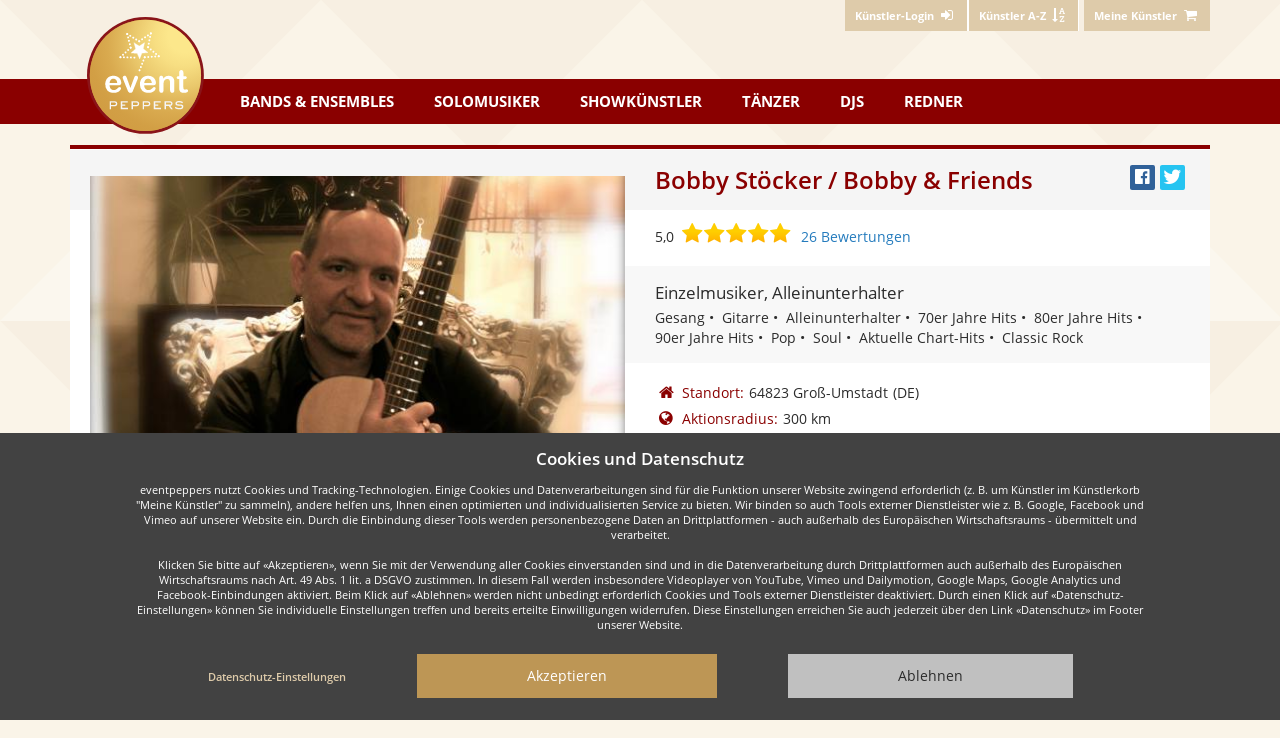

--- FILE ---
content_type: text/html; charset=utf-8
request_url: https://www.eventpeppers.com/de/bobbystoecker
body_size: 11011
content:
<!DOCTYPE html>
<html lang="de" class="no-js">

<head>
<meta charset="UTF-8" />
<title>Bobby Stöcker / Bobby &amp; Friends | eventpeppers</title>
<meta name="description" content="Buchen Sie Bobby Stöcker / Bobby &amp; Friends aus Groß-Umstadt hier direkt für Ihre Veranstaltung. Ich bin Euer Sänger und Gitarrist aus dem Rhein-Main Gebiet mit kompakter Technik, viel Erfahrung, einem..." />
<link rel="canonical" href="https://www.eventpeppers.com/de/bobbystoecker" />
<meta property="og:url" content="https://www.eventpeppers.com/de/bobbystoecker" />
<meta property="og:title" content="Besucht - und bucht - Bobby Stöcker / Bobby &amp; Friends bei eventpeppers!" />
<meta property="og:description" content="Schon gesehen? Mehr Fotos, Videos und Infos gibt&#039;s hier im Künstler-Profil." />
<meta property="og:image" content="https://www.eventpeppers.com/de/profile/epp434288685/og-image/1-epp434288685.jpg" />
<meta property="og:image:alt" content="Bobby Stöcker / Bobby &amp; Friends" />
<meta property="og:image:width" content="1200" />
<meta property="og:image:height" content="630" />
<meta property="og:type" content="website" />
<meta property="og:locale" content="de_DE" />
<meta property="og:site_name" content="eventpeppers" />
<meta property="fb:app_id" content="463825780665283" />
<meta name="twitter:card" content="summary_large_image" />
<meta name="twitter:title" content="Besucht - und bucht - Bobby Stöcker / Bobby &amp; Friends bei eventpeppers!" />
<meta name="twitter:description" content="Schon gesehen? Mehr Fotos, Videos und Infos gibt&#039;s hier im Künstler-Profil." />
<meta name="twitter:image" content="https://www.eventpeppers.com/de/profile/epp434288685/og-image/1-epp434288685.jpg" />
<meta name="twitter:image:alt" content="Bobby Stöcker / Bobby &amp; Friends" />


        <link rel="preconnect" href="https://static.eventpeppers.com" crossorigin>
        <link rel="dns-prefetch" href="https://static.eventpeppers.com">
        <link rel="preconnect" href="https://images.eventpeppers.com">
        <link rel="dns-prefetch" href="https://images.eventpeppers.com">

<link rel="preload" href="https://static.eventpeppers.com/build/fonts/open-sans-v17-latin-regular.f57a62e9.woff2" as="font" type="font/woff2" crossorigin>
<link rel="preload" href="https://static.eventpeppers.com/build/fonts/open-sans-v17-latin-600.95264708.woff2" as="font" type="font/woff2" crossorigin>
<link rel="preload" href="https://static.eventpeppers.com/build/fonts/open-sans-v17-latin-700.92425c62.woff2" as="font" type="font/woff2" crossorigin>
<link rel="preload" href="https://static.eventpeppers.com/build/fonts/ep.2ef4ae42.woff2" as="font" type="font/woff2" crossorigin>


<link rel="apple-touch-icon" sizes="57x57" href="/apple-touch-icon-57x57.png">
    <link rel="apple-touch-icon" sizes="60x60" href="/apple-touch-icon-60x60.png">
    <link rel="apple-touch-icon" sizes="72x72" href="/apple-touch-icon-72x72.png">
    <link rel="apple-touch-icon" sizes="76x76" href="/apple-touch-icon-76x76.png">
    <link rel="apple-touch-icon" sizes="114x114" href="/apple-touch-icon-114x114.png">
    <link rel="apple-touch-icon" sizes="120x120" href="/apple-touch-icon-120x120.png">
    <link rel="apple-touch-icon" sizes="144x144" href="/apple-touch-icon-144x144.png">
    <link rel="apple-touch-icon" sizes="152x152" href="/apple-touch-icon-152x152.png">
    <link rel="apple-touch-icon" sizes="167x167" href="/apple-touch-icon-167x167.png">
    <link rel="apple-touch-icon" sizes="180x180" href="/apple-touch-icon-180x180.png">
    <link rel="apple-touch-icon" sizes="1024x1024" href="/apple-touch-icon-1024x1024.png">
    <link rel="icon" type="image/png" sizes="16x16" href="/favicon-16x16.png">
    <link rel="icon" type="image/png" sizes="32x32" href="/favicon-32x32.png">
    <link rel="manifest" href="/manifest.webmanifest">
<meta name="viewport" content="width=device-width, initial-scale=1"/>

<link rel="stylesheet" href="https://static.eventpeppers.com/build/base.3adab5ff.css">
<link rel="stylesheet" href="https://static.eventpeppers.com/build/drp-main.427b23b9.css">
</head>

<body id="top" class="not-front not-logged-in client-country-us i18n-de scrolling-watch one-sidebar sidebar-right page-bobbystoecker section-bobbystoecker with-content working-hover x-accel custom-template">
<script type="text/javascript"><!--//--><![CDATA[//><!--
document.documentElement.className = document.documentElement.className.replace("no-js","js");
try { if (!document.fonts.check("14px ep")) { document.documentElement.className += " fonts-not-loaded"; document.fonts.load("14px ep").then(function() { document.documentElement.className = document.documentElement.className.replace("fonts-not-loaded",""); }); } } catch (e) { document.documentElement.className = document.documentElement.className.replace("fonts-not-loaded",""); }
//--><!]]></script>
<script type="text/javascript"><!--//--><![CDATA[//><!--
!function(){var e="gtag",r=document.cookie.match("(^|;)\\s*privacy\\s*=\\s*([^;]+)");if(-1===(r=(r=r?r.pop():"").split(".")).indexOf("ganalytics")&&-1===r.indexOf("+ganalytics")){window[e]=function(){};return}var t,a,s,n,o,c,i,p="script",g="dataLayer";t=window,a=document,s=e,n={"page_location":"\/de\/profile\/epp434288685"},t[g]=t[g]||[],t[s]=t[s]||function(){t[g].push(arguments)},t[s]("js",new Date),(o=a.cookie.match("(^|;)\\s*referrer\\s*=\\s*([^;]*)"))&&(a.cookie="referrer=0; expires=Thu, 01 Jan 1970 00:00:00 UTC; path=/;"+("https:"===location.protocol?" secure":""),(o=o.pop())&&(n.page_referrer=o)),t[s]("config","G-6FT2D4190P",n),c=a.createElement(p),i=a.getElementsByTagName(p)[0],c.async=!0,c.src="https://www.googletagmanager.com/gtag/js?id=G-6FT2D4190P",i.parentNode.insertBefore(c,i)}();
//--><!]]></script>

  <nav id="user-navigation">
    <div class="container">
      <div class="right">  <div  class="block block-epsettings" id="block-epsettings-user-menu">
    <div  class="content">
    
<ul class="menu"><li><a href="https://www.eventpeppers.com/de/kuenstler/login"><span class="sr-only-xs">Künstler-Login </span><i class="icon icon-login" aria-hidden="true"></i></a></li>
<li><a href="https://www.eventpeppers.com/de/performers/a" class="for-client optional-xs"><span class="sr-only-xs">Künstler A-Z </span><i class="icon icon-sort-name-up" aria-hidden="true"></i></a></li>
</ul>
  </div>
  </div>
  <div  class="block block-myperformers" id="block-myperformers-cart">
    <div  class="content">
    <div class="xa-js" data-xa-js-key="myperformers_cart" data-xa-js-ignore-cne="epct_ne"><a href="https://www.eventpeppers.com/de/myperformers" rel="nofollow"><span class="sr-only-xs">Meine Künstler</span> <i class="icon icon-basket" aria-hidden="true"></i></a></div>  </div>
  </div>
</div>
    </div>
  </nav>

<nav id="main-navigation">
  <div class="container">
    <a href="https://www.eventpeppers.com" class="logo"><span class="sr-only">eventpeppers</span></a>      <div  class="block block-wpcommon" id="block-wpcommon-main-menu">
    <div  id="main-menu" class="menu-public content">
    <a href="#main-menu" class="toggle-menu show-menu-closed" aria-controls="main-menu">Menu<i class="icon icon-menu icon-margin-left" aria-hidden="true"></i></a><a href="#top" class="toggle-menu show-menu-opened" aria-controls="main-menu">Menu<i class="icon icon-menu icon-margin-left" aria-hidden="true"></i></a>
<ul class="menu top-level"><li class="bands-ensembles">
<a href="https://www.eventpeppers.com/de/browse/bands-ensembles"><span class="hidden-sm">Bands &amp; Ensembles</span><span class="visible-sm">Bands</span></a><div class="flyout shadow-wide"><div class="submenu-wrapper">
<ul class="menu"><li><a href="https://www.eventpeppers.com/de/browse/bands-ensembles/party-coverband/ort">Party- &amp; Coverband</a></li>
<li><a href="https://www.eventpeppers.com/de/browse/bands-ensembles/tanz-showband/ort">Tanz- &amp; Showband</a></li>
<li><a href="https://www.eventpeppers.com/de/browse/bands-ensembles/hochzeitsband/ort">Hochzeitsband</a></li>
<li><a href="https://www.eventpeppers.com/de/browse/bands-ensembles/alleinunterhalter/ort">Alleinunterhalter</a></li>
<li><a href="https://www.eventpeppers.com/de/browse/bands-ensembles/schlager-oldies/ort">Schlager- &amp; Oldies</a></li>
<li><a href="https://www.eventpeppers.com/de/browse/bands-ensembles/blaskapelle/ort">Blaskapelle</a></li>
<li><a href="https://www.eventpeppers.com/de/browse/bands-ensembles/chor-gospelchor/ort">Chor &amp; Gospelchor</a></li>
<li><a href="https://www.eventpeppers.com/de/browse/bands-ensembles/jazz-ensemble/ort">Jazz-Ensemble</a></li>
<li><a href="https://www.eventpeppers.com/de/browse/bands-ensembles/streichquartett/ort">Streichquartett</a></li>
<li><a href="https://www.eventpeppers.com/de/browse/bands-ensembles/big-band/ort">Big Band</a></li>
<li><a href="https://www.eventpeppers.com/de/browse/bands-ensembles">Mehr Auswahl</a></li>
</ul>
<div class="submenu-content"><div class="h3">Musikalische Höhepunkte kommen nicht vom Band</div>... sondern von der idealen Partyband!<br/><br/><a href="https://www.eventpeppers.com/de/browse/bands-ensembles">Mehr Auswahl</a></div></div></div></li>
<li class="soloists">
<a href="https://www.eventpeppers.com/de/browse/solomusiker">Solomusiker</a><div class="flyout shadow-wide"><div class="submenu-wrapper">
<ul class="menu"><li><a href="https://www.eventpeppers.com/de/browse/solomusiker/pianist/ort">Pianist</a></li>
<li><a href="https://www.eventpeppers.com/de/browse/solomusiker/saenger/ort">Sänger</a></li>
<li><a href="https://www.eventpeppers.com/de/browse/solomusiker/geiger-streicher/ort">Geiger &amp; Streicher</a></li>
<li><a href="https://www.eventpeppers.com/de/browse/solomusiker/gitarrist/ort">Gitarrist</a></li>
<li><a href="https://www.eventpeppers.com/de/browse/solomusiker/trompeter/ort">Trompeter</a></li>
<li><a href="https://www.eventpeppers.com/de/browse/solomusiker/dudelsackspieler/ort">Dudelsackspieler</a></li>
<li><a href="https://www.eventpeppers.com/de/browse/solomusiker/organist/ort">Organist</a></li>
<li><a href="https://www.eventpeppers.com/de/browse/solomusiker/zitherspieler/ort">Zitherspieler</a></li>
<li><a href="https://www.eventpeppers.com/de/browse/solomusiker/akkordeonspieler/ort">Akkordeonspieler</a></li>
<li><a href="https://www.eventpeppers.com/de/browse/solomusiker/saxophonist/ort">Saxophonist</a></li>
<li><a href="https://www.eventpeppers.com/de/browse/solomusiker">Mehr Auswahl</a></li>
</ul>
<div class="submenu-content"><div class="h3">Traumhafte Musik zur Trauung oder dezent zum Dinner</div>... unsere Sänger und Musiker treffen den richtigen Ton!<br/><br/><a href="https://www.eventpeppers.com/de/browse/solomusiker">Mehr Auswahl</a></div></div></div></li>
<li class="show-artists">
<a href="https://www.eventpeppers.com/de/browse/showkuenstler">Showkünstler</a><div class="flyout shadow-wide"><div class="submenu-wrapper">
<ul class="menu"><li><a href="https://www.eventpeppers.com/de/browse/showkuenstler/zauberer-magier/ort">Zauberer &amp; Magier</a></li>
<li><a href="https://www.eventpeppers.com/de/browse/showkuenstler/feuerkuenstler/ort">Feuerkünstler</a></li>
<li><a href="https://www.eventpeppers.com/de/browse/showkuenstler/clown/ort">Clown</a></li>
<li><a href="https://www.eventpeppers.com/de/browse/showkuenstler/jongleur/ort">Jongleur</a></li>
<li><a href="https://www.eventpeppers.com/de/browse/showkuenstler/akrobaten/ort">Akrobaten</a></li>
<li><a href="https://www.eventpeppers.com/de/browse/showkuenstler/stelzenlaeufer/ort">Stelzenläufer</a></li>
<li><a href="https://www.eventpeppers.com/de/browse/showkuenstler/wahrsager/ort">Wahrsager</a></li>
<li><a href="https://www.eventpeppers.com/de/browse/showkuenstler/kabarettist-komiker/ort">Kabarettist &amp; Komiker</a></li>
<li><a href="https://www.eventpeppers.com/de/browse/showkuenstler/bauchredner/ort">Bauchredner</a></li>
<li><a href="https://www.eventpeppers.com/de/browse/showkuenstler/ballonkuenstler/ort">Ballonkünstler</a></li>
<li><a href="https://www.eventpeppers.com/de/browse/showkuenstler">Mehr Auswahl</a></li>
</ul>
<div class="submenu-content"><div class="h3">Ob lodernde Flammen oder atemberaubende Zauberei</div>... mit einem Showkünstler erleben Sie ein wahres Feuerwerk der Sinne!<br/><br/><a href="https://www.eventpeppers.com/de/browse/showkuenstler">Mehr Auswahl</a></div></div></div></li>
<li class="dancers">
<a href="https://www.eventpeppers.com/de/browse/taenzer">Tänzer</a><div class="flyout shadow-wide"><div class="submenu-wrapper">
<ul class="menu"><li><a href="https://www.eventpeppers.com/de/browse/taenzer/bauchtaenzer/ort">Bauchtänzer</a></li>
<li><a href="https://www.eventpeppers.com/de/browse/taenzer/flamenco-taenzer/ort">Flamenco Tänzer</a></li>
<li><a href="https://www.eventpeppers.com/de/browse/taenzer/tango-taenzer/ort">Tango Tänzer</a></li>
<li><a href="https://www.eventpeppers.com/de/browse/taenzer/samba-salsa/ort">Samba &amp; Salsa</a></li>
<li><a href="https://www.eventpeppers.com/de/browse/taenzer/jazz-modern-dance/ort">Jazz &amp; Modern Dance</a></li>
<li><a href="https://www.eventpeppers.com/de/browse/taenzer/volkstanz/ort">Volkstanz</a></li>
<li><a href="https://www.eventpeppers.com/de/browse/taenzer/stepptaenzer/ort">Stepptänzer</a></li>
<li><a href="https://www.eventpeppers.com/de/browse/taenzer/charleston-taenzer/ort">Charleston Tänzer</a></li>
<li><a href="https://www.eventpeppers.com/de/browse/taenzer/burlesque-taenzer/ort">Burlesque Tänzer</a></li>
<li><a href="https://www.eventpeppers.com/de/browse/taenzer/gogo-taenzer/ort">Gogo Tänzer</a></li>
<li><a href="https://www.eventpeppers.com/de/browse/taenzer">Mehr Auswahl</a></li>
</ul>
<div class="submenu-content"><div class="h3">Schwerelos über's Parkett</div>Von klassisch bis exotisch - unsere Tänzer bringen Sie und Ihre Gäste in Schwung!<br/><br/><a href="https://www.eventpeppers.com/de/browse/taenzer">Mehr Auswahl</a></div></div></div></li>
<li class="djs">
<a href="https://www.eventpeppers.com/de/browse/djs">DJs</a><div class="flyout shadow-wide"><div class="submenu-wrapper">
<ul class="menu"><li><a href="https://www.eventpeppers.com/de/browse/djs/saemtliche-djs/ort">DJs</a></li>
<li><a href="https://www.eventpeppers.com/de/browse/djs/hochzeits-dj/ort">Hochzeits DJ</a></li>
<li><a href="https://www.eventpeppers.com/de/browse/djs/party-dj/ort">Party DJ</a></li>
<li><a href="https://www.eventpeppers.com/de/browse/djs/karaoke-dj/ort">Karaoke DJ</a></li>
<li><a href="https://www.eventpeppers.com/de/browse/djs">Mehr Auswahl</a></li>
</ul>
<div class="submenu-content"><div class="h3">Gut aufgelegt ist halb durchgefeiert</div>Ein DJ macht mit den größten Partyhits die Nacht zum Tag!<br/><br/><a href="https://www.eventpeppers.com/de/browse/djs">Mehr Auswahl</a></div></div></div></li>
<li class="speakers">
<a href="https://www.eventpeppers.com/de/browse/moderatoren-redner">Redner</a><div class="flyout shadow-wide"><div class="submenu-wrapper">
<ul class="menu"><li><a href="https://www.eventpeppers.com/de/browse/moderatoren-redner/hochzeitsredner/ort">Hochzeitsredner</a></li>
<li><a href="https://www.eventpeppers.com/de/browse/moderatoren-redner/trauerredner/ort">Trauerredner</a></li>
<li><a href="https://www.eventpeppers.com/de/browse/moderatoren-redner/moderator/ort">Moderator</a></li>
<li><a href="https://www.eventpeppers.com/de/browse/moderatoren-redner/redner-referent/ort">Redner/Referent</a></li>
<li><a href="https://www.eventpeppers.com/de/browse/moderatoren-redner">Mehr Auswahl</a></li>
</ul>
<div class="submenu-content"><div class="h3">Für jeden Anlass die passenden Worte</div>Unsere Redner und Moderatoren leiten kompetent durch Ihre Veranstaltung.<br/><br/><a href="https://www.eventpeppers.com/de/browse/moderatoren-redner">Mehr Auswahl</a></div></div></div></li>
</ul>
  </div>
  </div>
  </div>
</nav>



<div class="container contains-main-sidebars">

  
  
  <main class="contains-main">
    <div class="profile-banner xa-js xa-slide-ne" data-xa-js-key="performerprofile_link_to_private_profile--epp434288685"></div>
  <article class="vendor-profile-template vendor-profile">

    <header>
      <div class="row"><div class="col-md-offset-6 col-md-6">
        <div class="hidden-xs">
<ul class="sm-buttons"><li class="sm-facebook"><a href="https://www.facebook.com/sharer/sharer.php?u=https%3A%2F%2Fwww.eventpeppers.com%2Fde%2Fbobbystoecker&amp;t=" rel="nofollow noopener" class="share-button popup" target="_blank" data-target="https://www.eventpeppers.com/de/bobbystoecker" title="Facebook" data-width="520" data-height="350" data-title="Facebook"><i class="icon icon-facebook-official" title="Teilen" aria-hidden="true"></i><span class="sr-only">Bei Facebook teilen</span></a></li>
<li class="sm-twitter"><a href="https://twitter.com/intent/tweet?url=https%3A%2F%2Fwww.eventpeppers.com%2Fde%2Fbobbystoecker&amp;text=&amp;via=eventpeppers&amp;lang=de" rel="nofollow noopener" class="share-button popup" target="_blank" data-target="https://www.eventpeppers.com/de/bobbystoecker" title="Twitter" data-width="600" data-height="450" data-title="Twitter"><i class="icon icon-twitter" title="Twittern" aria-hidden="true"></i><span class="sr-only">Twittern</span></a></li>
</ul>
</div>
        <h1 class="shorten">Bobby Stöcker / Bobby &amp; Friends</h1>
      </div></div>
    </header>

    <div id="top-area">

      <div class="row">
        <section class="summary">
          <div class="col-sm-6 summary-photo">
            <div class="profile-picture"><a href="https://images.eventpeppers.com/sites/default/files/imagecache/lightbox/images/2691/bobby-stoecker-170921.jpg" class="swipebox picture"><img src="https://images.eventpeppers.com/sites/default/files/imagecache/profile-picture/images/2691/bobby-stoecker-170921.jpg" alt="Bobby Stöcker / Bobby &amp; Friends" title="Bobby Stöcker / Bobby &amp; Friends" width="540" height="360" class="img-block img-responsive imagecache imagecache-profile-picture"><div class="img-sticker"><i class="icon icon-search-plus" aria-hidden="true"></i></div></a><div class="img-counter">1/20</div></div>
                      </div>

          <div class="col-sm-6 summary-facts">
            <div class="review-stars-wrapper"><div class="review-stars" title="5,0 von 5 Sternen"><span class="textual-rating">5,0</span><i class="icon icon-star" aria-hidden="true"></i><i class="icon icon-star" aria-hidden="true"></i><i class="icon icon-star" aria-hidden="true"></i><i class="icon icon-star" aria-hidden="true"></i><i class="icon icon-star" aria-hidden="true"></i><span class="sr-only">5,0 von 5 Sternen</span><div class="legend"><a href="https://www.eventpeppers.com/de/bobbystoecker/reviews" class="reviews">26 Bewertungen</a></div></div></div>            <div class="category-tags"><div class="category">Einzelmusiker, Alleinunterhalter</div>
<ul class="tags"><li>Gesang</li>
<li>Gitarre</li>
<li>Alleinunterhalter</li>
<li>70er Jahre Hits</li>
<li>80er Jahre Hits</li>
<li>90er Jahre Hits</li>
<li>Pop</li>
<li>Soul</li>
<li>Aktuelle Chart-Hits</li>
<li>Classic Rock</li>
</ul>
</div>
            <div class="facts">
                <div class="facts-geo"><div class="dt"><i class="icon-home icon-lg icon-margin-right" aria-hidden="true"></i>Standort:</div><div class="dd">64823 Groß-Umstadt<span class="country-code country-code-de" title="Deutschland">(DE)</span></div><div class="dt"><i class="icon-globe icon-lg icon-margin-right" aria-hidden="true"></i>Aktionsradius:</div><div class="dd">300 km</div></div>
                                <div class="facts-misc"><div class="dt"><i class="icon-bar-chart-o icon-lg icon-margin-right" aria-hidden="true"></i>Gage:</div><div class="dd"><span class="pay-range-wrapper"><span class="pay-range pay-range-hidden">auf Anfrage</span></span></div><div class="dt"><i class="icon-eventpeppers icon-lg icon-margin-right" aria-hidden="true"></i>bei eventpeppers:</div><div class="dd">seit 1/2014</div></div>
            </div>
            <div class="add-to-myperformers-wrapper row">
              <div class="col-lg-8 col-lg-offset-4 hidden-xs">
                <form action="/de/bobbystoecker"  accept-charset="UTF-8" method="post" id="myperformers-add-to-myperformers-form" class="add-to-myperformers-form">
<div><div class="button-wrapper"><input class="myperformers-add-to-myperformers btn btn-block form-submit" type="submit" name="op" id="edit-submit" value="Kostenlos anfragen" /></div><input type="hidden" name="form_build_id" id="form-qJEvflB_tySOvf0TOGoLHlf9_YDLyTjxTCB7B5-e1zs" value="form-qJEvflB_tySOvf0TOGoLHlf9_YDLyTjxTCB7B5-e1zs"  />
<input type="hidden" name="form_id" id="edit-myperformers-add-to-myperformers-form" value="myperformers_add_to_myperformers_form"  />

</div></form>
              </div>
            </div>
          </div>

          <div class="col-sm-12 summary-facts-2 hidden-lg">
            <div class="category-tags"><div class="category">Einzelmusiker, Alleinunterhalter</div>
<ul class="tags"><li>Gesang</li>
<li>Gitarre</li>
<li>Alleinunterhalter</li>
<li>70er Jahre Hits</li>
<li>80er Jahre Hits</li>
<li>90er Jahre Hits</li>
<li>Pop</li>
<li>Soul</li>
<li>Aktuelle Chart-Hits</li>
<li>Classic Rock</li>
</ul>
</div>
            <div class="visible-xs">
<ul class="sm-buttons"><li class="sm-facebook"><a href="https://www.facebook.com/sharer/sharer.php?u=https%3A%2F%2Fwww.eventpeppers.com%2Fde%2Fbobbystoecker&amp;t=" rel="nofollow noopener" class="share-button popup" target="_blank" data-target="https://www.eventpeppers.com/de/bobbystoecker" title="Facebook" data-width="520" data-height="350" data-title="Facebook"><i class="icon icon-facebook-official" title="Teilen" aria-hidden="true"></i><span class="sr-only">Bei Facebook teilen</span></a></li>
<li class="sm-twitter"><a href="https://twitter.com/intent/tweet?url=https%3A%2F%2Fwww.eventpeppers.com%2Fde%2Fbobbystoecker&amp;text=&amp;via=eventpeppers&amp;lang=de" rel="nofollow noopener" class="share-button popup" target="_blank" data-target="https://www.eventpeppers.com/de/bobbystoecker" title="Twitter" data-width="600" data-height="450" data-title="Twitter"><i class="icon icon-twitter" title="Twittern" aria-hidden="true"></i><span class="sr-only">Twittern</span></a></li>
</ul>
<form action="/de/bobbystoecker"  accept-charset="UTF-8" method="post" id="myperformers-add-to-myperformers-form-1" class="add-to-myperformers-form">
<div><div class="button-wrapper"><input class="myperformers-add-to-myperformers btn btn-block form-submit" type="submit" name="op" id="edit-submit-1" value="Kostenlos anfragen" /></div><input type="hidden" name="form_build_id" id="form-HfVfTEptWyk9LRgjdOiYjoNbfX6qznn0GBRaxekuk3k" value="form-HfVfTEptWyk9LRgjdOiYjoNbfX6qznn0GBRaxekuk3k"  />
<input type="hidden" name="form_id" id="edit-myperformers-add-to-myperformers-form-1" value="myperformers_add_to_myperformers_form"  />

</div></form>
</div>
          </div>
        </section>
      </div>

      
      <div class="profile-media">
        <section id="photos">
          <header><h2>Fotos (19)</h2></header>
          <div class="photo-wrapper pagered"><a href="https://images.eventpeppers.com/sites/default/files/imagecache/lightbox/images/2691/bobby-stoecker-134192.jpg" class="swipebox a-auto" title="Variable Besetzungen mit Sängerin, Saxophon &amp; Keyboard"><img src="https://images.eventpeppers.com/sites/default/files/imagecache/lightbox-preview/images/2691/bobby-stoecker-134192.jpg" alt="Bobby Stöcker / Bobby &amp;amp; Friends" title="Variable Besetzungen mit Sängerin, Saxophon &amp; Keyboard" width="126" height="126" loading="lazy" class="img-responsive imagecache imagecache-lightbox-preview"></a><a href="https://images.eventpeppers.com/sites/default/files/imagecache/lightbox/images/2691/bobby-stoecker-bobby-friends-352195.jpg" class="swipebox a-auto t-auto" title="Bobby Stöcker / Bobby &amp;amp; Friends"><img src="https://images.eventpeppers.com/sites/default/files/imagecache/lightbox-preview/images/2691/bobby-stoecker-bobby-friends-352195.jpg" alt="Bobby Stöcker / Bobby &amp;amp; Friends" title="Bobby Stöcker / Bobby &amp;amp; Friends" width="168" height="126" loading="lazy" class="img-responsive imagecache imagecache-lightbox-preview"></a><a href="https://images.eventpeppers.com/sites/default/files/imagecache/lightbox/images/2691/bobby-stoecker-bobby-friends-352191.jpg" class="swipebox a-auto t-auto" title="Bobby Stöcker / Bobby &amp;amp; Friends"><img src="https://images.eventpeppers.com/sites/default/files/imagecache/lightbox-preview/images/2691/bobby-stoecker-bobby-friends-352191.jpg" alt="Bobby Stöcker / Bobby &amp;amp; Friends" title="Bobby Stöcker / Bobby &amp;amp; Friends" width="126" height="126" loading="lazy" class="img-responsive imagecache imagecache-lightbox-preview"></a><a href="https://images.eventpeppers.com/sites/default/files/imagecache/lightbox/images/2691/bobby-stoecker-bobby-friends-352193.jpg" class="swipebox a-auto t-auto" title="Bobby Stöcker / Bobby &amp;amp; Friends"><img src="https://images.eventpeppers.com/sites/default/files/imagecache/lightbox-preview/images/2691/bobby-stoecker-bobby-friends-352193.jpg" alt="Bobby Stöcker / Bobby &amp;amp; Friends" title="Bobby Stöcker / Bobby &amp;amp; Friends" width="100" height="126" loading="lazy" class="img-responsive imagecache imagecache-lightbox-preview"></a><a href="https://images.eventpeppers.com/sites/default/files/imagecache/lightbox/images/2691/bobby-stoecker-bobby-friends-352194.jpg" class="swipebox a-auto t-auto" title="Bobby Stöcker / Bobby &amp;amp; Friends"><img src="https://images.eventpeppers.com/sites/default/files/imagecache/lightbox-preview/images/2691/bobby-stoecker-bobby-friends-352194.jpg" alt="Bobby Stöcker / Bobby &amp;amp; Friends" title="Bobby Stöcker / Bobby &amp;amp; Friends" width="118" height="126" loading="lazy" class="img-responsive imagecache imagecache-lightbox-preview"></a><a href="https://images.eventpeppers.com/sites/default/files/imagecache/lightbox/images/2691/bobby-stoecker-bobby-friends-352192.jpg" class="swipebox a-auto t-auto" title="Bobby Stöcker / Bobby &amp;amp; Friends"><img src="https://images.eventpeppers.com/sites/default/files/imagecache/lightbox-preview/images/2691/bobby-stoecker-bobby-friends-352192.jpg" alt="Bobby Stöcker / Bobby &amp;amp; Friends" title="Bobby Stöcker / Bobby &amp;amp; Friends" width="119" height="126" loading="lazy" class="img-responsive imagecache imagecache-lightbox-preview"></a><a href="https://images.eventpeppers.com/sites/default/files/imagecache/lightbox/images/2691/bobby-stoecker-170922.jpg" class="swipebox a-auto" title="Haus &amp; Wohnzimmerkonzert Solo"><img src="https://images.eventpeppers.com/sites/default/files/imagecache/lightbox-preview/images/2691/bobby-stoecker-170922.jpg" alt="Bobby Stöcker / Bobby &amp;amp; Friends" title="Haus &amp; Wohnzimmerkonzert Solo" width="126" height="126" loading="lazy" class="img-responsive imagecache imagecache-lightbox-preview"></a><a href="https://images.eventpeppers.com/sites/default/files/imagecache/lightbox/images/2691/bobby-stoecker-bobby-friends-352196.jpeg" class="swipebox a-auto t-auto" title="Bobby Stöcker / Bobby &amp;amp; Friends"><img src="https://images.eventpeppers.com/sites/default/files/imagecache/lightbox-preview/images/2691/bobby-stoecker-bobby-friends-352196.jpeg" alt="Bobby Stöcker / Bobby &amp;amp; Friends" title="Bobby Stöcker / Bobby &amp;amp; Friends" width="126" height="126" loading="lazy" class="img-responsive imagecache imagecache-lightbox-preview"></a><a href="https://images.eventpeppers.com/sites/default/files/imagecache/lightbox/images/2691/bobby-stoecker-bobby-friends-352197.jpeg" class="swipebox a-auto t-auto" title="Bobby Stöcker / Bobby &amp;amp; Friends"><img src="https://images.eventpeppers.com/sites/default/files/imagecache/lightbox-preview/images/2691/bobby-stoecker-bobby-friends-352197.jpeg" alt="Bobby Stöcker / Bobby &amp;amp; Friends" title="Bobby Stöcker / Bobby &amp;amp; Friends" width="126" height="126" loading="lazy" class="img-responsive imagecache imagecache-lightbox-preview"></a><a href="https://images.eventpeppers.com/sites/default/files/imagecache/lightbox/images/2691/bobby-stoecker-bobby-friends-338272.jpeg" class="swipebox a-auto" title="Hauskonzerte &amp; Wohnzimmer Konzerte &amp; Gartenpartys"><img src="https://images.eventpeppers.com/sites/default/files/imagecache/lightbox-preview/images/2691/bobby-stoecker-bobby-friends-338272.jpeg" alt="Bobby Stöcker / Bobby &amp;amp; Friends" title="Hauskonzerte &amp; Wohnzimmer Konzerte &amp; Gartenpartys" width="163" height="126" loading="lazy" class="img-responsive imagecache imagecache-lightbox-preview"></a><a href="https://images.eventpeppers.com/sites/default/files/imagecache/lightbox/images/2691/bobby-stoecker-135399.jpg" class="swipebox a-auto" title="Gartenpartys"><img src="https://images.eventpeppers.com/sites/default/files/imagecache/lightbox-preview/images/2691/bobby-stoecker-135399.jpg" alt="Bobby Stöcker / Bobby &amp;amp; Friends" title="Gartenpartys" width="190" height="126" loading="lazy" class="img-responsive imagecache imagecache-lightbox-preview"></a><a href="https://images.eventpeppers.com/sites/default/files/imagecache/lightbox/images/2691/bobby-stoecker-135400.jpg" class="swipebox a-auto" title="Produktpräsentationen"><img src="https://images.eventpeppers.com/sites/default/files/imagecache/lightbox-preview/images/2691/bobby-stoecker-135400.jpg" alt="Bobby Stöcker / Bobby &amp;amp; Friends" title="Produktpräsentationen" width="156" height="126" loading="lazy" class="img-responsive imagecache imagecache-lightbox-preview"></a><a href="https://images.eventpeppers.com/sites/default/files/imagecache/lightbox/images/2691/bobby-stoecker-134191.jpg" class="swipebox a-auto" title="Firmenfeiern"><img src="https://images.eventpeppers.com/sites/default/files/imagecache/lightbox-preview/images/2691/bobby-stoecker-134191.jpg" alt="Bobby Stöcker / Bobby &amp;amp; Friends" title="Firmenfeiern" width="190" height="126" loading="lazy" class="img-responsive imagecache imagecache-lightbox-preview"></a><a href="https://images.eventpeppers.com/sites/default/files/imagecache/lightbox/images/2691/bobby-stoecker-135396.jpg" class="swipebox a-auto" title="Promi Hochzeiten"><img src="https://images.eventpeppers.com/sites/default/files/imagecache/lightbox-preview/images/2691/bobby-stoecker-135396.jpg" alt="Bobby Stöcker / Bobby &amp;amp; Friends" title="Promi Hochzeiten" width="168" height="126" loading="lazy" class="img-responsive imagecache imagecache-lightbox-preview"></a><a href="https://images.eventpeppers.com/sites/default/files/imagecache/lightbox/images/2691/bobby-stoecker-134189.jpg" class="swipebox a-auto" title="Soul Vibes "><img src="https://images.eventpeppers.com/sites/default/files/imagecache/lightbox-preview/images/2691/bobby-stoecker-134189.jpg" alt="Bobby Stöcker / Bobby &amp;amp; Friends" title="Soul Vibes " width="189" height="126" loading="lazy" class="img-responsive imagecache imagecache-lightbox-preview"></a><a href="https://images.eventpeppers.com/sites/default/files/imagecache/lightbox/images/2691/bobby-stoecker-135397.jpg" class="swipebox a-auto t-auto" title="Bobby Stöcker / Bobby &amp;amp; Friends"><img src="https://images.eventpeppers.com/sites/default/files/imagecache/lightbox-preview/images/2691/bobby-stoecker-135397.jpg" alt="Bobby Stöcker / Bobby &amp;amp; Friends" title="Bobby Stöcker / Bobby &amp;amp; Friends" width="168" height="126" loading="lazy" class="img-responsive imagecache imagecache-lightbox-preview"></a><a href="https://images.eventpeppers.com/sites/default/files/imagecache/lightbox/images/2691/bobby-stoecker-134190.jpg" class="swipebox a-auto t-auto" title="Bobby Stöcker / Bobby &amp;amp; Friends"><img src="https://images.eventpeppers.com/sites/default/files/imagecache/lightbox-preview/images/2691/bobby-stoecker-134190.jpg" alt="Bobby Stöcker / Bobby &amp;amp; Friends" title="Bobby Stöcker / Bobby &amp;amp; Friends" width="84" height="126" loading="lazy" class="img-responsive imagecache imagecache-lightbox-preview"></a><a href="https://images.eventpeppers.com/sites/default/files/imagecache/lightbox/images/2691/bobby-stoecker-134193.jpg" class="swipebox a-auto" title="Club Engagements bei Aldiana"><img src="https://images.eventpeppers.com/sites/default/files/imagecache/lightbox-preview/images/2691/bobby-stoecker-134193.jpg" alt="Bobby Stöcker / Bobby &amp;amp; Friends" title="Club Engagements bei Aldiana" width="168" height="126" loading="lazy" class="img-responsive imagecache imagecache-lightbox-preview"></a><a href="https://images.eventpeppers.com/sites/default/files/imagecache/lightbox/images/2691/bobby-stoecker-135398.jpg" class="swipebox a-auto t-auto" title="Bobby Stöcker / Bobby &amp;amp; Friends"><img src="https://images.eventpeppers.com/sites/default/files/imagecache/lightbox-preview/images/2691/bobby-stoecker-135398.jpg" alt="Bobby Stöcker / Bobby &amp;amp; Friends" title="Bobby Stöcker / Bobby &amp;amp; Friends" width="168" height="126" loading="lazy" class="img-responsive imagecache imagecache-lightbox-preview"></a><div class="button-wrapper media-pager"><button class="btn btn-block btn-small btn-minor"><i class="icon icon-plus icon-margin-right" aria-hidden="true"></i>Mehr Bilder laden</button></div><div class="break"></div></div>
        </section>

                  <section id="videos">
            <header><h2>Videos & Hörproben (3)</h2></header>
            <div class="row">
              <div class="col-sm-6 col-md-12"><div id="video-container"><a href="https://www.youtube-nocookie.com/embed/Q5tCG7d15FE?hd=1&amp;rel=0&amp;autoplay=1" rel="nofollow"><div class="video-thumbnail-wrapper"><img src="https://images.eventpeppers.com/sites/default/files/video_thumbs/emvideo-youtube-Q5tCG7d15FE_0.jpg" alt="Video: Bobby Solo - Wish you were here (Pink Floyd Cover)" title="Bobby Solo - Wish you were here (Pink Floyd Cover)"  /><div class="video-sticker"><i class="icon icon-play" aria-hidden="true"></i></div></div></a></div></div>              <div class="col-sm-6 col-md-12"><div class="video-list-wrapper ">
<ul><li><a href="https://www.youtube-nocookie.com/embed/Q5tCG7d15FE?hd=1&amp;rel=0&amp;autoplay=1" rel="nofollow" data-embed="&lt;div class=&quot;emvideo emvideo-video emvideo-youtube&quot;&gt;&lt;iframe class=&quot;media-youtube-html5&quot; src=&quot;https://www.youtube-nocookie.com/embed/Q5tCG7d15FE?hd=1&amp;rel=0&amp;autoplay=1&quot; frameborder=&quot;0&quot; allow=&quot;accelerometer; autoplay; encrypted-media; gyroscope; picture-in-picture&quot; allowFullScreen&gt;&lt;/iframe&gt;
&lt;/div&gt;">Bobby Solo - Wish you were here (Pink Floyd Cover)</a></li>
<li><a href="https://www.youtube-nocookie.com/embed/AlgSc5CKwGU?si=g0zIOh-fylgmB23s?hd=1&amp;rel=0&amp;autoplay=1" rel="nofollow" data-embed="&lt;div class=&quot;emvideo emvideo-video emvideo-youtube&quot;&gt;&lt;iframe class=&quot;media-youtube-html5&quot; src=&quot;https://www.youtube-nocookie.com/embed/AlgSc5CKwGU?si=g0zIOh-fylgmB23s?hd=1&amp;rel=0&amp;autoplay=1&quot; frameborder=&quot;0&quot; allow=&quot;accelerometer; autoplay; encrypted-media; gyroscope; picture-in-picture&quot; allowFullScreen&gt;&lt;/iframe&gt;
&lt;/div&gt;">Bobby &amp; Friends (Duo / Trio) - Valerie &amp; Smooth Operator </a></li>
<li><a href="https://www.youtube-nocookie.com/embed/TI8fTdTBdf0?si=4W26jBtqFx4Psyg4?hd=1&amp;rel=0&amp;autoplay=1" rel="nofollow" data-embed="&lt;div class=&quot;emvideo emvideo-video emvideo-youtube&quot;&gt;&lt;iframe class=&quot;media-youtube-html5&quot; src=&quot;https://www.youtube-nocookie.com/embed/TI8fTdTBdf0?si=4W26jBtqFx4Psyg4?hd=1&amp;rel=0&amp;autoplay=1&quot; frameborder=&quot;0&quot; allow=&quot;accelerometer; autoplay; encrypted-media; gyroscope; picture-in-picture&quot; allowFullScreen&gt;&lt;/iframe&gt;
&lt;/div&gt;">Bobby &amp; Friends - Trio Besetzung  </a></li>
</ul>
</div></div>
            </div>
          </section>
              </div>

    </div>

    <div class="row">
      <div class="col-md-8">
        <div id="content-area">
          <section id="description" class="clp-wrapper"><header class="clp-trigger"><h2>Beschreibung</h2></header><div class="content clp-content-unclp"><p>Ich bin Euer Sänger und Gitarrist aus dem Rhein-Main Gebiet mit kompakter Technik, viel Erfahrung, einem flexiblen Programm, pünktlich, zuverlässig und antworte zügig auf Anfragen. Seit über 20 Jahren arbeite ich in erfolgreich in der Event Branche, bin Profimusiker und kann neben meiner musikalischen Tätigkeit auch gute Tips für eine Veranstaltung geben.</p>
<p>Solo oder zusammen mit einer eigens nach Musikwunsch &amp; Budget zusammen buchbaren Band (Duo / Trio Partnern) kann ich Euch jeden musikalischen Wunsch erfüllen. Nur wenn ihr ein rein deutsches Schlager- oder Mallorca Programm wünscht, seid ihr bei mir falsch:-) </p>
<p>Meine Einsatzmöglichkeiten:</p>
<p>- Hochzeiten / Trauungen<br />
- Firmenfeiern<br />
- Messen<br />
- Haus &amp; Wohnzimmer Konzerte<br />
- Empfänge<br />
- Regelmässige Engagements in Restaurants / Weinkeller / Clubs / Bars</p>
<p>Von Soloauftritten in Lagerfeuer Atmosphäre, bis hin zur fetzigen Party sind in meinem Programm alle Stile und Vorraussetzungen für einen stimmungsvollen Abend in kompakter Besetzung gegeben. Ich habe in 15-20min aufgebaut und bin völlig flexibel bin was die Örtlichkeit bzw. den Standort angeht. Bucht mich Solo oder mit kleiner Band für Eure Feier. Livemusik auf Top Niveau, die Eure Veranstaltung veredelt und das in flexibler Besetzung und zu einem fairen und bezahlbaren Preis.</p>
<p>Weitere Infos zu Bobby Stöcker:</p>
<p>Bobby Stöcker ist seit über 20 Jahren Profimusiker (Sänger &amp; Gitarrist) Musikproduzent, sowie der Betreiber des Künstler &amp; Musikerpools (VMP), in dem talentierte Musiker zu interessanten musikalischen Konzepten für Veranstaltungen jeglicher Art zusammenfasst werden. Er stand bereits mit bekannten Musikern wie Bobby Kimball (Sänger von TOTO) auf der Bühne und im Eventmanagement Bereich organisiert und spielt er Veranstaltungen für Kunden wie: Samsung, Bridgestone, Deutsche Bank, Audi, Gruner &amp; Jahr etc. Als Songwriter von Melanie Thornton (La Bouche, und Coca Cola Weihnachts- Song) machte er sich ab 2001 auch überregional einen Namen.</p>
<p>Auf der Bühne lässt er bei seinen Auftritten einen musikalischen Cocktail aus Akustikgitarre und seiner gefühlvollen Stimme erklingen, wenn er seinen Streifzug durch vier Jahrzehnte Musikgeschichte unternimmt. Das Programm deckt sogenannte "unplugged" Klassiker aus vier Jahrzehnten ab, die ausschließlich mit akustischer Gitarren &amp; Gesang dargeboten werden. Aber auch Partykracher aus dem Pop-Rock, Soul &amp; Disco Bereich kommen nicht zu kurz. Bobby covert auch gerne seine Lieblings Songs und kreiert seine ganz eigene Version daraus. </p>
<p>Auch rhythmisch ist der Auftritt variabel. Während zu Beginn auf dezente &amp; niveauvolle Weise ausschließlich akustische Gitarre und Gesang zum Einsatz kommen, können zum späteren Zeitpunkt auch Halbplaybacks eingesetzt werden mit denen Bobby dann nach einer kompletten Band klingt und ausgelassen getanzt werden kann. Das Publikum wird bei Bedarf also nicht nur zum Klatschen &amp; Mitsingen, sondern auch zum Mittanzen animiert. Dabei präsentiert er größtenteils Songs, die er sonst mit seinen verschiedenen Bands nicht spielt, die ihn aber persönlich berühren und durch die Jahre musikalisch geprägt haben. Diese erklingen teils völlig umarrangiert, in neuem Sound-Gewand und mit einem gehörigen Schuss Lagerfeuer Atmosphäre.</p>
<p>Auf Wunsch kann Bobby Stöcker auch verschiedene Musiker &amp; Sänger hinzubuchen, die das Programm entscheiden beeinflussen. Mit einer Sängerin im Duett, mit einem Keyboarder oder Cajonspieler im Trio oder einem Saxophonisten für die Bar Athmosphäre. Sogar ein DJ Service kann optional nach dem Auftritt hinzugebucht werden. Während beim Dinner &amp; bei Empfängen die Möglichkeit besteht als Rahmenprogramm im Hintergrund in Zimmerlautstärke zu agieren, kann Bobby Stöcker ebenso durch seine publikumswirksamen Arrangements und Animation auch ein größeres Publikum zum Brodeln bringen. Hierbei wird auch gerne auf musikalische Wünsche eingegangen.</p>
<p>Ich freue mich auf Eure Anfragen.<br />
Gerne könnt ihr auch telefonisch mit mir in Kontakt treten.</p>
</div></section><section id="repertoire" class="clp-wrapper"><header class="clp-trigger clp-default-clp-xs"><h2>Repertoire</h2></header><div class="content clp-content-unclp"><p>- Singer Songwriter<br />
- Evergreens aus vier Jahrzehnten<br />
- Später auf Wunsch fetzige Pop, Rock, Soul &amp; Disco Musik<br />
- Unplugged Pop &amp; Rock Repertoire mit Akustik oder E-Gitarre<br />
- Aktuelle Charthits<br />
- Optionaler DJ Service nach dem Auftritt auf Wunsch mögl.</p>
</div></section><section id="references" class="clp-wrapper"><header class="clp-trigger clp-default-clp-xs"><h2>Referenzen</h2></header><div class="content clp-content-unclp"><p>Sony Ericsson, Deutsche Bank, Commerzbank, VW, BMW, Daimler AG, Samsung, Buderus, 100 Jahre Debeka, Bidgestone, Lions Club, Hamburger Presseball, Lufthansa, Thomas Cook, Aventis, Fossil, Gruner &amp; Jahr, Konica-Minolta, Agfa, Habag Loyd, Wacker Chemie AG, Ball des Sports</p>
</div></section><section id="add-category" class="clp-wrapper"><header class="clp-trigger clp-default-clp-xs"><h2>Bobby Stöcker - Sänger &amp; Gitarrist für Ihren Event</h2></header><div class="content clp-content-unclp"><p>- Hochzeiten / Trauungen<br />
- Firmenfeiern<br />
- Messen<br />
- Haus &amp; Wohnzimmer Konzerte<br />
- Empfänge<br />
- Regelmässige Engagements in Restaurants / Weinkeller / Clubs / Bars</p>
</div></section><section id="services" class="clp-wrapper"><header class="clp-trigger clp-default-clp-xs"><h2>Services</h2></header><div class="content clp-content-unclp">
<ul><li><a href="https://www.eventpeppers.com/de/browse/bands-ensembles/alleinunterhalter/ort">Alleinunterhalter</a></li>
<li><a href="https://www.eventpeppers.com/de/browse/solomusiker/alleinunterhalter/ort">Alleinunterhalter</a></li>
<li><a href="https://www.eventpeppers.com/de/browse/solomusiker/saenger/ort">Sänger</a></li>
<li><a href="https://www.eventpeppers.com/de/browse/solomusiker/rock-pop-musiker/ort">Rock &amp; Pop Musiker</a></li>
<li><a href="https://www.eventpeppers.com/de/browse/solomusiker/saenger-mit-instrument/ort">Sänger mit Instrument</a></li>
<li><a href="https://www.eventpeppers.com/de/browse/solomusiker/saemtliche-solomusiker/ort">Solomusiker</a></li>
</ul>
</div></section>        </div>
              </div>
      <aside id="sidebar-right" class="col-md-4"><div class="masonry">
  <section  class="hidden-xs block block-eprfrontend" id="block-eprfrontend-featured-review">
      <header >
      <div class="headline-wrapper">
        <div class="headline">
                              <h2>Bewertungen</h2>
                  </div>
      </div>
    </header>
    <div  class="content">
    <ul class="totals"><li class="aspect overall"><h3 class="label">Gesamt</h3><div class="value review-stars" title="5,0 von 5 Sternen"><i class="icon icon-star" aria-hidden="true"></i><i class="icon icon-star" aria-hidden="true"></i><i class="icon icon-star" aria-hidden="true"></i><i class="icon icon-star" aria-hidden="true"></i><i class="icon icon-star" aria-hidden="true"></i><span class="sr-only">5,0 von 5 Sternen</span></div></li><li class="aspect recommendation"><span class="label">Weiterempfehlung</span><div class="value">100 %</div></li></ul><p class="review-count">Auf Basis von <strong>26 Bewertungen</strong>.</p><hr><div class="headline"><h3>Top-Bewertung</h3></div><div class="event"><span class="type">Firmenfeier</span><span class="date">Dezember 2025</span><span class="location">Frankfurt am Main</span></div><div class="featured-review"><i class="icon icon-quote-left icon-3x icon-pull-left" aria-hidden="true"></i><p>Bobby hat die Gäste selbständig gut geleitet und die passenden Momente gut abgepasst. Mit Eigeninitiative hat er sich rechtzeitig mit unseren Technikern abgesprochen, um einen reibungslosen Ablauf zu gewährleisten. Er war pünktlich vor Ort und hat eine tolle Performance als Solo-Artist mit seiner Gitarre sowie seiner Loop-Station geliefert.</p>
</div><footer><div class="button-wrapper"><a href="https://www.eventpeppers.com/de/bobbystoecker/reviews" class="btn btn-block">Bewertungen lesen</a></div></footer>  </div>
  </section>
<span class="breaker">&nbsp;</span>  <section  class="block block-performerprofile clp-wrapper" id="block-performerprofile-available-for" data-mq-device-codes="xs-sm">
      <header  class="clp-trigger clp-default-clp-xs">
      <div class="headline-wrapper">
        <div class="headline">
                              <h2>Buchungen</h2>
                  </div>
      </div>
    </header>
    <div  class="content clp-content-unclp">
    <p>Bobby Stöcker / Bobby &amp; Friends wird gerne für folgende Events angefragt:</p>
<ul class="list-style-star event-list"><li>Geburtstagsfeier</li>
<li>Hochzeit - Feier</li>
<li>Gartenparty</li>
<li>Firmenfeier</li>
<li>Weihnachtsfeier</li>
<li>Hochzeit - Trauung</li>
<li>Vereinsfest</li>
</ul>
  </div>
  </section>
</div>
</aside>
    </div>

    <p class="vendor-legal-information">Dieser Künstler handelt gemäß <a href="https://www.eventpeppers.com/de/agb#kuenstler" rel="nofollow">AGB - Künstler 1.5</a> als Unternehmer im Sinne des § 14 BGB.</p>
    
  </article>
</main>

</div>

  <footer id="footer">
    <div class="container">
      <div class="row">
        <div class="col-md-4 col-md-push-8 text-center">
            <div  class="epsocialmedia-follow-us-icons block block-epsocialmedia" id="block-epsocialmedia-social-icons">
    <div  class="content">
    
<ul aria-label="Social Media"><li><a href="https://www.facebook.com/eventpeppers" rel="nofollow" class="social-icon"><i class="icon icon-facebook" title="eventpeppers auf Facebook" aria-hidden="true"></i><span class="sr-only">eventpeppers auf Facebook</span></a></li>
<li><a href="https://www.eventpeppers.com/de/blog" class="social-icon"><i class="icon icon-comment" title="Blog" aria-hidden="true"></i><span class="sr-only">Blog</span></a></li>
<li><a href="https://www.instagram.com/eventpeppers" rel="nofollow" class="social-icon"><i class="icon icon-instagram" title="eventpeppers auf Instagram" aria-hidden="true"></i><span class="sr-only">eventpeppers auf Instagram</span></a></li>
</ul>
  </div>
  </div>
        </div>
        <div class="col-md-8 col-md-pull-4">
          <div class="row">
              <div  class="block block-epsettings" id="block-epsettings-footer-menu">
    <div  class="content">
    <div class="clp-wrapper" data-mq-device-codes="xs-sm"><div id="short-footer-menu" class="hidden-md hidden-lg"><a href="https://www.eventpeppers.com/de/impressum">Impressum</a> &bull; <a href="https://www.eventpeppers.com/de/datenschutz">Datenschutz</a></div><div class="footer-menu-toggle clp-trigger clp-default-clp hidden-md hidden-lg hidden-no-js"><span class="show-uncollapsed">Schließen</span><span class="show-collapsed">Mehr</span></div><div id="full-footer-menus" class="clp-content-unclp"><div class="col-sm-3"><h3>Besucher</h3>
<ul class="menu"><li><a href="https://www.eventpeppers.com/de/agb#besucher">AGB</a></li>
<li><a href="https://www.eventpeppers.com/de/datenschutz">Datenschutz</a></li>
<li><a href="https://www.eventpeppers.com/de/transparenz-informationen#bewertungsrichtlinien">Bewertungsrichtlinien</a></li>
<li><a href="https://www.eventpeppers.com/de/faq">Hilfe/FAQ</a></li>
</ul>
</div><div class="col-sm-3"><h3>Künstler</h3>
<ul class="menu"><li><a href="https://www.eventpeppers.com/de/kuenstler/login">Künstler-Login</a></li>
<li><a href="https://www.eventpeppers.com/de/performer/register/standard/memberships">Künstler-Neuanmeldung</a></li>
<li><a href="https://www.eventpeppers.com/de/agb#kuenstler">AGB</a></li>
<li><a href="https://www.eventpeppers.com/de/datenschutz">Datenschutz</a></li>
</ul>
</div><div class="col-sm-3"><h3>Themen</h3>
<ul class="menu"><li><a href="https://www.eventpeppers.com/de/hochzeit">Hochzeit</a></li>
<li><a href="https://www.eventpeppers.com/de/firmenfeier">Firmenfeier</a></li>
<li><a href="https://www.eventpeppers.com/de/weihnachtsfeier">Weihnachtsfeier</a></li>
<li><a href="https://www.eventpeppers.com/de/familienfeier">Familienfeier</a></li>
<li><a href="https://www.eventpeppers.com/de/hotel-restaurant">Hotel & Gastro</a></li>
<li><a href="https://www.eventpeppers.com/de/event-festival">Festivals & Special Events</a></li>
</ul>
</div><div class="col-sm-3"><h3>Unternehmen</h3>
<ul class="menu"><li><a href="https://www.eventpeppers.com/de/about">Über uns</a></li>
<li><a href="https://www.eventpeppers.com/de/blog">Blog</a></li>
<li><a href="https://www.eventpeppers.com/de/jobs">Jobs</a></li>
<li><a href="https://www.eventpeppers.com/de/impressum">Impressum</a></li>
</ul>
</div></div></div>  </div>
  </div>
          </div>
        </div>
      </div>
    </div>

    <div class="copyright-wrapper">
      <div class="container">
        <div class="row">
          <div class="col-xs-6 col-xs-offset-6 col-sm-4 col-sm-offset-0 col-sm-push-8">
            <div class="content">
              <a href="#top" id="back-to-top">Nach oben</a>
            </div>
          </div>

          <div class="col-xs-12 col-sm-8 col-sm-pull-4">
              <div  class="copyright block block-wpcommon" id="block-wpcommon-copyright">
    <div  class="content">
    &copy; 2010-2026 eventpeppers UG (haftungsbeschränkt) &amp; Co. KG - Alle Rechte vorbehalten. <span class="phone-tester hidden">Fon: +49 89 411 4797 00</span>  </div>
  </div>
          </div>
        </div>
      </div>
    </div>
  </footer>



<script type="application/ld+json">{"@context":"https://schema.org","@graph":[{"@type":"LocalBusiness","name":"Bobby Stöcker / Bobby & Friends","url":"https://www.eventpeppers.com/de/bobbystoecker","image":"https://images.eventpeppers.com/sites/default/files/imagecache/profile-picture/images/2691/bobby-stoecker-170921.jpg","address":{"@type":"PostalAddress","addressLocality":"Groß-Umstadt","postalCode":"64823","addressCountry":"DE"},"priceRange":"Auf Anfrage","aggregateRating":{"@type":"AggregateRating","ratingValue":5,"reviewCount":26,"bestRating":5,"worstRating":1},"review":{"@type":"Review","author":{"@type":"Person","name":"Anonymous"},"datePublished":"2025-12-08T13:14:34+01:00","reviewBody":"Bobby hat die Gäste selbständig gut geleitet und die passenden Momente gut abgepasst. Mit Eigeninitiative hat er sich rechtzeitig mit unseren Technikern abgesprochen, um einen reibungslosen Ablauf zu gewährleisten. Er war pünktlich vor Ort und hat eine tolle Performance als Solo-Artist mit seiner Gitarre sowie seiner Loop-Station geliefert.","reviewRating":{"@type":"Rating","ratingValue":5,"bestRating":5,"worstRating":1}},"@id":"https://www.eventpeppers.com/de/bobbystoecker#localbusiness"}]}</script>

<script src="https://static.eventpeppers.com/build/runtime.3342e75c.js"></script>
<script src="https://static.eventpeppers.com/build/550.f9242e32.js"></script>
<script src="https://static.eventpeppers.com/build/base.8ca0989a.js"></script>
<script src="https://static.eventpeppers.com/build/692.99bcba25.js"></script>
<script src="https://static.eventpeppers.com/build/69.8aaa71f0.js"></script>
<script src="https://static.eventpeppers.com/build/drp-main.73ced043.js"></script>
<script type="text/javascript">
<!--//--><![CDATA[//><!--
jQuery.extend(Drupal.settings, {"basePath":"\/","CToolsUrlIsAjaxTrusted":{"\/de\/bobbystoecker":[true,true]}});
//--><!]]>
</script>
<script type="text/javascript">
<!--//--><![CDATA[//><!--
document.cookie = 'has_js=1; path=/; secure;'
//--><!]]>
</script>

<!-- INFRA-ENV(prod), LIVE(1), CTN(1) -->

<!-- EPC-INFO: C(1768455598), E(1769665198) -->

</body>
</html>